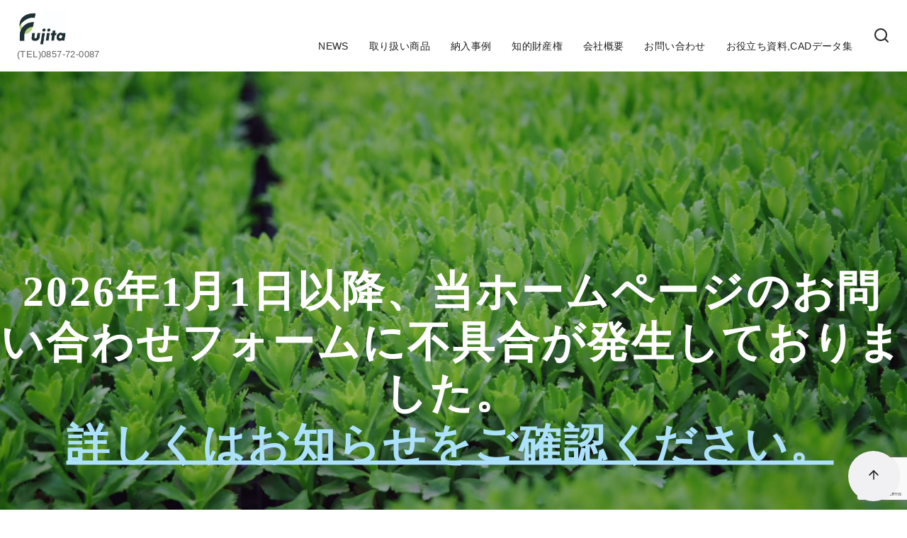

--- FILE ---
content_type: text/html; charset=utf-8
request_url: https://www.google.com/recaptcha/api2/anchor?ar=1&k=6Lcxh0AqAAAAAIcSQD_ZP50a90gNb4EboIg5QTJz&co=aHR0cHM6Ly9mdWppdGEtcHAuY29tOjQ0Mw..&hl=en&v=N67nZn4AqZkNcbeMu4prBgzg&size=invisible&anchor-ms=20000&execute-ms=30000&cb=87r8mtk3ibd1
body_size: 48537
content:
<!DOCTYPE HTML><html dir="ltr" lang="en"><head><meta http-equiv="Content-Type" content="text/html; charset=UTF-8">
<meta http-equiv="X-UA-Compatible" content="IE=edge">
<title>reCAPTCHA</title>
<style type="text/css">
/* cyrillic-ext */
@font-face {
  font-family: 'Roboto';
  font-style: normal;
  font-weight: 400;
  font-stretch: 100%;
  src: url(//fonts.gstatic.com/s/roboto/v48/KFO7CnqEu92Fr1ME7kSn66aGLdTylUAMa3GUBHMdazTgWw.woff2) format('woff2');
  unicode-range: U+0460-052F, U+1C80-1C8A, U+20B4, U+2DE0-2DFF, U+A640-A69F, U+FE2E-FE2F;
}
/* cyrillic */
@font-face {
  font-family: 'Roboto';
  font-style: normal;
  font-weight: 400;
  font-stretch: 100%;
  src: url(//fonts.gstatic.com/s/roboto/v48/KFO7CnqEu92Fr1ME7kSn66aGLdTylUAMa3iUBHMdazTgWw.woff2) format('woff2');
  unicode-range: U+0301, U+0400-045F, U+0490-0491, U+04B0-04B1, U+2116;
}
/* greek-ext */
@font-face {
  font-family: 'Roboto';
  font-style: normal;
  font-weight: 400;
  font-stretch: 100%;
  src: url(//fonts.gstatic.com/s/roboto/v48/KFO7CnqEu92Fr1ME7kSn66aGLdTylUAMa3CUBHMdazTgWw.woff2) format('woff2');
  unicode-range: U+1F00-1FFF;
}
/* greek */
@font-face {
  font-family: 'Roboto';
  font-style: normal;
  font-weight: 400;
  font-stretch: 100%;
  src: url(//fonts.gstatic.com/s/roboto/v48/KFO7CnqEu92Fr1ME7kSn66aGLdTylUAMa3-UBHMdazTgWw.woff2) format('woff2');
  unicode-range: U+0370-0377, U+037A-037F, U+0384-038A, U+038C, U+038E-03A1, U+03A3-03FF;
}
/* math */
@font-face {
  font-family: 'Roboto';
  font-style: normal;
  font-weight: 400;
  font-stretch: 100%;
  src: url(//fonts.gstatic.com/s/roboto/v48/KFO7CnqEu92Fr1ME7kSn66aGLdTylUAMawCUBHMdazTgWw.woff2) format('woff2');
  unicode-range: U+0302-0303, U+0305, U+0307-0308, U+0310, U+0312, U+0315, U+031A, U+0326-0327, U+032C, U+032F-0330, U+0332-0333, U+0338, U+033A, U+0346, U+034D, U+0391-03A1, U+03A3-03A9, U+03B1-03C9, U+03D1, U+03D5-03D6, U+03F0-03F1, U+03F4-03F5, U+2016-2017, U+2034-2038, U+203C, U+2040, U+2043, U+2047, U+2050, U+2057, U+205F, U+2070-2071, U+2074-208E, U+2090-209C, U+20D0-20DC, U+20E1, U+20E5-20EF, U+2100-2112, U+2114-2115, U+2117-2121, U+2123-214F, U+2190, U+2192, U+2194-21AE, U+21B0-21E5, U+21F1-21F2, U+21F4-2211, U+2213-2214, U+2216-22FF, U+2308-230B, U+2310, U+2319, U+231C-2321, U+2336-237A, U+237C, U+2395, U+239B-23B7, U+23D0, U+23DC-23E1, U+2474-2475, U+25AF, U+25B3, U+25B7, U+25BD, U+25C1, U+25CA, U+25CC, U+25FB, U+266D-266F, U+27C0-27FF, U+2900-2AFF, U+2B0E-2B11, U+2B30-2B4C, U+2BFE, U+3030, U+FF5B, U+FF5D, U+1D400-1D7FF, U+1EE00-1EEFF;
}
/* symbols */
@font-face {
  font-family: 'Roboto';
  font-style: normal;
  font-weight: 400;
  font-stretch: 100%;
  src: url(//fonts.gstatic.com/s/roboto/v48/KFO7CnqEu92Fr1ME7kSn66aGLdTylUAMaxKUBHMdazTgWw.woff2) format('woff2');
  unicode-range: U+0001-000C, U+000E-001F, U+007F-009F, U+20DD-20E0, U+20E2-20E4, U+2150-218F, U+2190, U+2192, U+2194-2199, U+21AF, U+21E6-21F0, U+21F3, U+2218-2219, U+2299, U+22C4-22C6, U+2300-243F, U+2440-244A, U+2460-24FF, U+25A0-27BF, U+2800-28FF, U+2921-2922, U+2981, U+29BF, U+29EB, U+2B00-2BFF, U+4DC0-4DFF, U+FFF9-FFFB, U+10140-1018E, U+10190-1019C, U+101A0, U+101D0-101FD, U+102E0-102FB, U+10E60-10E7E, U+1D2C0-1D2D3, U+1D2E0-1D37F, U+1F000-1F0FF, U+1F100-1F1AD, U+1F1E6-1F1FF, U+1F30D-1F30F, U+1F315, U+1F31C, U+1F31E, U+1F320-1F32C, U+1F336, U+1F378, U+1F37D, U+1F382, U+1F393-1F39F, U+1F3A7-1F3A8, U+1F3AC-1F3AF, U+1F3C2, U+1F3C4-1F3C6, U+1F3CA-1F3CE, U+1F3D4-1F3E0, U+1F3ED, U+1F3F1-1F3F3, U+1F3F5-1F3F7, U+1F408, U+1F415, U+1F41F, U+1F426, U+1F43F, U+1F441-1F442, U+1F444, U+1F446-1F449, U+1F44C-1F44E, U+1F453, U+1F46A, U+1F47D, U+1F4A3, U+1F4B0, U+1F4B3, U+1F4B9, U+1F4BB, U+1F4BF, U+1F4C8-1F4CB, U+1F4D6, U+1F4DA, U+1F4DF, U+1F4E3-1F4E6, U+1F4EA-1F4ED, U+1F4F7, U+1F4F9-1F4FB, U+1F4FD-1F4FE, U+1F503, U+1F507-1F50B, U+1F50D, U+1F512-1F513, U+1F53E-1F54A, U+1F54F-1F5FA, U+1F610, U+1F650-1F67F, U+1F687, U+1F68D, U+1F691, U+1F694, U+1F698, U+1F6AD, U+1F6B2, U+1F6B9-1F6BA, U+1F6BC, U+1F6C6-1F6CF, U+1F6D3-1F6D7, U+1F6E0-1F6EA, U+1F6F0-1F6F3, U+1F6F7-1F6FC, U+1F700-1F7FF, U+1F800-1F80B, U+1F810-1F847, U+1F850-1F859, U+1F860-1F887, U+1F890-1F8AD, U+1F8B0-1F8BB, U+1F8C0-1F8C1, U+1F900-1F90B, U+1F93B, U+1F946, U+1F984, U+1F996, U+1F9E9, U+1FA00-1FA6F, U+1FA70-1FA7C, U+1FA80-1FA89, U+1FA8F-1FAC6, U+1FACE-1FADC, U+1FADF-1FAE9, U+1FAF0-1FAF8, U+1FB00-1FBFF;
}
/* vietnamese */
@font-face {
  font-family: 'Roboto';
  font-style: normal;
  font-weight: 400;
  font-stretch: 100%;
  src: url(//fonts.gstatic.com/s/roboto/v48/KFO7CnqEu92Fr1ME7kSn66aGLdTylUAMa3OUBHMdazTgWw.woff2) format('woff2');
  unicode-range: U+0102-0103, U+0110-0111, U+0128-0129, U+0168-0169, U+01A0-01A1, U+01AF-01B0, U+0300-0301, U+0303-0304, U+0308-0309, U+0323, U+0329, U+1EA0-1EF9, U+20AB;
}
/* latin-ext */
@font-face {
  font-family: 'Roboto';
  font-style: normal;
  font-weight: 400;
  font-stretch: 100%;
  src: url(//fonts.gstatic.com/s/roboto/v48/KFO7CnqEu92Fr1ME7kSn66aGLdTylUAMa3KUBHMdazTgWw.woff2) format('woff2');
  unicode-range: U+0100-02BA, U+02BD-02C5, U+02C7-02CC, U+02CE-02D7, U+02DD-02FF, U+0304, U+0308, U+0329, U+1D00-1DBF, U+1E00-1E9F, U+1EF2-1EFF, U+2020, U+20A0-20AB, U+20AD-20C0, U+2113, U+2C60-2C7F, U+A720-A7FF;
}
/* latin */
@font-face {
  font-family: 'Roboto';
  font-style: normal;
  font-weight: 400;
  font-stretch: 100%;
  src: url(//fonts.gstatic.com/s/roboto/v48/KFO7CnqEu92Fr1ME7kSn66aGLdTylUAMa3yUBHMdazQ.woff2) format('woff2');
  unicode-range: U+0000-00FF, U+0131, U+0152-0153, U+02BB-02BC, U+02C6, U+02DA, U+02DC, U+0304, U+0308, U+0329, U+2000-206F, U+20AC, U+2122, U+2191, U+2193, U+2212, U+2215, U+FEFF, U+FFFD;
}
/* cyrillic-ext */
@font-face {
  font-family: 'Roboto';
  font-style: normal;
  font-weight: 500;
  font-stretch: 100%;
  src: url(//fonts.gstatic.com/s/roboto/v48/KFO7CnqEu92Fr1ME7kSn66aGLdTylUAMa3GUBHMdazTgWw.woff2) format('woff2');
  unicode-range: U+0460-052F, U+1C80-1C8A, U+20B4, U+2DE0-2DFF, U+A640-A69F, U+FE2E-FE2F;
}
/* cyrillic */
@font-face {
  font-family: 'Roboto';
  font-style: normal;
  font-weight: 500;
  font-stretch: 100%;
  src: url(//fonts.gstatic.com/s/roboto/v48/KFO7CnqEu92Fr1ME7kSn66aGLdTylUAMa3iUBHMdazTgWw.woff2) format('woff2');
  unicode-range: U+0301, U+0400-045F, U+0490-0491, U+04B0-04B1, U+2116;
}
/* greek-ext */
@font-face {
  font-family: 'Roboto';
  font-style: normal;
  font-weight: 500;
  font-stretch: 100%;
  src: url(//fonts.gstatic.com/s/roboto/v48/KFO7CnqEu92Fr1ME7kSn66aGLdTylUAMa3CUBHMdazTgWw.woff2) format('woff2');
  unicode-range: U+1F00-1FFF;
}
/* greek */
@font-face {
  font-family: 'Roboto';
  font-style: normal;
  font-weight: 500;
  font-stretch: 100%;
  src: url(//fonts.gstatic.com/s/roboto/v48/KFO7CnqEu92Fr1ME7kSn66aGLdTylUAMa3-UBHMdazTgWw.woff2) format('woff2');
  unicode-range: U+0370-0377, U+037A-037F, U+0384-038A, U+038C, U+038E-03A1, U+03A3-03FF;
}
/* math */
@font-face {
  font-family: 'Roboto';
  font-style: normal;
  font-weight: 500;
  font-stretch: 100%;
  src: url(//fonts.gstatic.com/s/roboto/v48/KFO7CnqEu92Fr1ME7kSn66aGLdTylUAMawCUBHMdazTgWw.woff2) format('woff2');
  unicode-range: U+0302-0303, U+0305, U+0307-0308, U+0310, U+0312, U+0315, U+031A, U+0326-0327, U+032C, U+032F-0330, U+0332-0333, U+0338, U+033A, U+0346, U+034D, U+0391-03A1, U+03A3-03A9, U+03B1-03C9, U+03D1, U+03D5-03D6, U+03F0-03F1, U+03F4-03F5, U+2016-2017, U+2034-2038, U+203C, U+2040, U+2043, U+2047, U+2050, U+2057, U+205F, U+2070-2071, U+2074-208E, U+2090-209C, U+20D0-20DC, U+20E1, U+20E5-20EF, U+2100-2112, U+2114-2115, U+2117-2121, U+2123-214F, U+2190, U+2192, U+2194-21AE, U+21B0-21E5, U+21F1-21F2, U+21F4-2211, U+2213-2214, U+2216-22FF, U+2308-230B, U+2310, U+2319, U+231C-2321, U+2336-237A, U+237C, U+2395, U+239B-23B7, U+23D0, U+23DC-23E1, U+2474-2475, U+25AF, U+25B3, U+25B7, U+25BD, U+25C1, U+25CA, U+25CC, U+25FB, U+266D-266F, U+27C0-27FF, U+2900-2AFF, U+2B0E-2B11, U+2B30-2B4C, U+2BFE, U+3030, U+FF5B, U+FF5D, U+1D400-1D7FF, U+1EE00-1EEFF;
}
/* symbols */
@font-face {
  font-family: 'Roboto';
  font-style: normal;
  font-weight: 500;
  font-stretch: 100%;
  src: url(//fonts.gstatic.com/s/roboto/v48/KFO7CnqEu92Fr1ME7kSn66aGLdTylUAMaxKUBHMdazTgWw.woff2) format('woff2');
  unicode-range: U+0001-000C, U+000E-001F, U+007F-009F, U+20DD-20E0, U+20E2-20E4, U+2150-218F, U+2190, U+2192, U+2194-2199, U+21AF, U+21E6-21F0, U+21F3, U+2218-2219, U+2299, U+22C4-22C6, U+2300-243F, U+2440-244A, U+2460-24FF, U+25A0-27BF, U+2800-28FF, U+2921-2922, U+2981, U+29BF, U+29EB, U+2B00-2BFF, U+4DC0-4DFF, U+FFF9-FFFB, U+10140-1018E, U+10190-1019C, U+101A0, U+101D0-101FD, U+102E0-102FB, U+10E60-10E7E, U+1D2C0-1D2D3, U+1D2E0-1D37F, U+1F000-1F0FF, U+1F100-1F1AD, U+1F1E6-1F1FF, U+1F30D-1F30F, U+1F315, U+1F31C, U+1F31E, U+1F320-1F32C, U+1F336, U+1F378, U+1F37D, U+1F382, U+1F393-1F39F, U+1F3A7-1F3A8, U+1F3AC-1F3AF, U+1F3C2, U+1F3C4-1F3C6, U+1F3CA-1F3CE, U+1F3D4-1F3E0, U+1F3ED, U+1F3F1-1F3F3, U+1F3F5-1F3F7, U+1F408, U+1F415, U+1F41F, U+1F426, U+1F43F, U+1F441-1F442, U+1F444, U+1F446-1F449, U+1F44C-1F44E, U+1F453, U+1F46A, U+1F47D, U+1F4A3, U+1F4B0, U+1F4B3, U+1F4B9, U+1F4BB, U+1F4BF, U+1F4C8-1F4CB, U+1F4D6, U+1F4DA, U+1F4DF, U+1F4E3-1F4E6, U+1F4EA-1F4ED, U+1F4F7, U+1F4F9-1F4FB, U+1F4FD-1F4FE, U+1F503, U+1F507-1F50B, U+1F50D, U+1F512-1F513, U+1F53E-1F54A, U+1F54F-1F5FA, U+1F610, U+1F650-1F67F, U+1F687, U+1F68D, U+1F691, U+1F694, U+1F698, U+1F6AD, U+1F6B2, U+1F6B9-1F6BA, U+1F6BC, U+1F6C6-1F6CF, U+1F6D3-1F6D7, U+1F6E0-1F6EA, U+1F6F0-1F6F3, U+1F6F7-1F6FC, U+1F700-1F7FF, U+1F800-1F80B, U+1F810-1F847, U+1F850-1F859, U+1F860-1F887, U+1F890-1F8AD, U+1F8B0-1F8BB, U+1F8C0-1F8C1, U+1F900-1F90B, U+1F93B, U+1F946, U+1F984, U+1F996, U+1F9E9, U+1FA00-1FA6F, U+1FA70-1FA7C, U+1FA80-1FA89, U+1FA8F-1FAC6, U+1FACE-1FADC, U+1FADF-1FAE9, U+1FAF0-1FAF8, U+1FB00-1FBFF;
}
/* vietnamese */
@font-face {
  font-family: 'Roboto';
  font-style: normal;
  font-weight: 500;
  font-stretch: 100%;
  src: url(//fonts.gstatic.com/s/roboto/v48/KFO7CnqEu92Fr1ME7kSn66aGLdTylUAMa3OUBHMdazTgWw.woff2) format('woff2');
  unicode-range: U+0102-0103, U+0110-0111, U+0128-0129, U+0168-0169, U+01A0-01A1, U+01AF-01B0, U+0300-0301, U+0303-0304, U+0308-0309, U+0323, U+0329, U+1EA0-1EF9, U+20AB;
}
/* latin-ext */
@font-face {
  font-family: 'Roboto';
  font-style: normal;
  font-weight: 500;
  font-stretch: 100%;
  src: url(//fonts.gstatic.com/s/roboto/v48/KFO7CnqEu92Fr1ME7kSn66aGLdTylUAMa3KUBHMdazTgWw.woff2) format('woff2');
  unicode-range: U+0100-02BA, U+02BD-02C5, U+02C7-02CC, U+02CE-02D7, U+02DD-02FF, U+0304, U+0308, U+0329, U+1D00-1DBF, U+1E00-1E9F, U+1EF2-1EFF, U+2020, U+20A0-20AB, U+20AD-20C0, U+2113, U+2C60-2C7F, U+A720-A7FF;
}
/* latin */
@font-face {
  font-family: 'Roboto';
  font-style: normal;
  font-weight: 500;
  font-stretch: 100%;
  src: url(//fonts.gstatic.com/s/roboto/v48/KFO7CnqEu92Fr1ME7kSn66aGLdTylUAMa3yUBHMdazQ.woff2) format('woff2');
  unicode-range: U+0000-00FF, U+0131, U+0152-0153, U+02BB-02BC, U+02C6, U+02DA, U+02DC, U+0304, U+0308, U+0329, U+2000-206F, U+20AC, U+2122, U+2191, U+2193, U+2212, U+2215, U+FEFF, U+FFFD;
}
/* cyrillic-ext */
@font-face {
  font-family: 'Roboto';
  font-style: normal;
  font-weight: 900;
  font-stretch: 100%;
  src: url(//fonts.gstatic.com/s/roboto/v48/KFO7CnqEu92Fr1ME7kSn66aGLdTylUAMa3GUBHMdazTgWw.woff2) format('woff2');
  unicode-range: U+0460-052F, U+1C80-1C8A, U+20B4, U+2DE0-2DFF, U+A640-A69F, U+FE2E-FE2F;
}
/* cyrillic */
@font-face {
  font-family: 'Roboto';
  font-style: normal;
  font-weight: 900;
  font-stretch: 100%;
  src: url(//fonts.gstatic.com/s/roboto/v48/KFO7CnqEu92Fr1ME7kSn66aGLdTylUAMa3iUBHMdazTgWw.woff2) format('woff2');
  unicode-range: U+0301, U+0400-045F, U+0490-0491, U+04B0-04B1, U+2116;
}
/* greek-ext */
@font-face {
  font-family: 'Roboto';
  font-style: normal;
  font-weight: 900;
  font-stretch: 100%;
  src: url(//fonts.gstatic.com/s/roboto/v48/KFO7CnqEu92Fr1ME7kSn66aGLdTylUAMa3CUBHMdazTgWw.woff2) format('woff2');
  unicode-range: U+1F00-1FFF;
}
/* greek */
@font-face {
  font-family: 'Roboto';
  font-style: normal;
  font-weight: 900;
  font-stretch: 100%;
  src: url(//fonts.gstatic.com/s/roboto/v48/KFO7CnqEu92Fr1ME7kSn66aGLdTylUAMa3-UBHMdazTgWw.woff2) format('woff2');
  unicode-range: U+0370-0377, U+037A-037F, U+0384-038A, U+038C, U+038E-03A1, U+03A3-03FF;
}
/* math */
@font-face {
  font-family: 'Roboto';
  font-style: normal;
  font-weight: 900;
  font-stretch: 100%;
  src: url(//fonts.gstatic.com/s/roboto/v48/KFO7CnqEu92Fr1ME7kSn66aGLdTylUAMawCUBHMdazTgWw.woff2) format('woff2');
  unicode-range: U+0302-0303, U+0305, U+0307-0308, U+0310, U+0312, U+0315, U+031A, U+0326-0327, U+032C, U+032F-0330, U+0332-0333, U+0338, U+033A, U+0346, U+034D, U+0391-03A1, U+03A3-03A9, U+03B1-03C9, U+03D1, U+03D5-03D6, U+03F0-03F1, U+03F4-03F5, U+2016-2017, U+2034-2038, U+203C, U+2040, U+2043, U+2047, U+2050, U+2057, U+205F, U+2070-2071, U+2074-208E, U+2090-209C, U+20D0-20DC, U+20E1, U+20E5-20EF, U+2100-2112, U+2114-2115, U+2117-2121, U+2123-214F, U+2190, U+2192, U+2194-21AE, U+21B0-21E5, U+21F1-21F2, U+21F4-2211, U+2213-2214, U+2216-22FF, U+2308-230B, U+2310, U+2319, U+231C-2321, U+2336-237A, U+237C, U+2395, U+239B-23B7, U+23D0, U+23DC-23E1, U+2474-2475, U+25AF, U+25B3, U+25B7, U+25BD, U+25C1, U+25CA, U+25CC, U+25FB, U+266D-266F, U+27C0-27FF, U+2900-2AFF, U+2B0E-2B11, U+2B30-2B4C, U+2BFE, U+3030, U+FF5B, U+FF5D, U+1D400-1D7FF, U+1EE00-1EEFF;
}
/* symbols */
@font-face {
  font-family: 'Roboto';
  font-style: normal;
  font-weight: 900;
  font-stretch: 100%;
  src: url(//fonts.gstatic.com/s/roboto/v48/KFO7CnqEu92Fr1ME7kSn66aGLdTylUAMaxKUBHMdazTgWw.woff2) format('woff2');
  unicode-range: U+0001-000C, U+000E-001F, U+007F-009F, U+20DD-20E0, U+20E2-20E4, U+2150-218F, U+2190, U+2192, U+2194-2199, U+21AF, U+21E6-21F0, U+21F3, U+2218-2219, U+2299, U+22C4-22C6, U+2300-243F, U+2440-244A, U+2460-24FF, U+25A0-27BF, U+2800-28FF, U+2921-2922, U+2981, U+29BF, U+29EB, U+2B00-2BFF, U+4DC0-4DFF, U+FFF9-FFFB, U+10140-1018E, U+10190-1019C, U+101A0, U+101D0-101FD, U+102E0-102FB, U+10E60-10E7E, U+1D2C0-1D2D3, U+1D2E0-1D37F, U+1F000-1F0FF, U+1F100-1F1AD, U+1F1E6-1F1FF, U+1F30D-1F30F, U+1F315, U+1F31C, U+1F31E, U+1F320-1F32C, U+1F336, U+1F378, U+1F37D, U+1F382, U+1F393-1F39F, U+1F3A7-1F3A8, U+1F3AC-1F3AF, U+1F3C2, U+1F3C4-1F3C6, U+1F3CA-1F3CE, U+1F3D4-1F3E0, U+1F3ED, U+1F3F1-1F3F3, U+1F3F5-1F3F7, U+1F408, U+1F415, U+1F41F, U+1F426, U+1F43F, U+1F441-1F442, U+1F444, U+1F446-1F449, U+1F44C-1F44E, U+1F453, U+1F46A, U+1F47D, U+1F4A3, U+1F4B0, U+1F4B3, U+1F4B9, U+1F4BB, U+1F4BF, U+1F4C8-1F4CB, U+1F4D6, U+1F4DA, U+1F4DF, U+1F4E3-1F4E6, U+1F4EA-1F4ED, U+1F4F7, U+1F4F9-1F4FB, U+1F4FD-1F4FE, U+1F503, U+1F507-1F50B, U+1F50D, U+1F512-1F513, U+1F53E-1F54A, U+1F54F-1F5FA, U+1F610, U+1F650-1F67F, U+1F687, U+1F68D, U+1F691, U+1F694, U+1F698, U+1F6AD, U+1F6B2, U+1F6B9-1F6BA, U+1F6BC, U+1F6C6-1F6CF, U+1F6D3-1F6D7, U+1F6E0-1F6EA, U+1F6F0-1F6F3, U+1F6F7-1F6FC, U+1F700-1F7FF, U+1F800-1F80B, U+1F810-1F847, U+1F850-1F859, U+1F860-1F887, U+1F890-1F8AD, U+1F8B0-1F8BB, U+1F8C0-1F8C1, U+1F900-1F90B, U+1F93B, U+1F946, U+1F984, U+1F996, U+1F9E9, U+1FA00-1FA6F, U+1FA70-1FA7C, U+1FA80-1FA89, U+1FA8F-1FAC6, U+1FACE-1FADC, U+1FADF-1FAE9, U+1FAF0-1FAF8, U+1FB00-1FBFF;
}
/* vietnamese */
@font-face {
  font-family: 'Roboto';
  font-style: normal;
  font-weight: 900;
  font-stretch: 100%;
  src: url(//fonts.gstatic.com/s/roboto/v48/KFO7CnqEu92Fr1ME7kSn66aGLdTylUAMa3OUBHMdazTgWw.woff2) format('woff2');
  unicode-range: U+0102-0103, U+0110-0111, U+0128-0129, U+0168-0169, U+01A0-01A1, U+01AF-01B0, U+0300-0301, U+0303-0304, U+0308-0309, U+0323, U+0329, U+1EA0-1EF9, U+20AB;
}
/* latin-ext */
@font-face {
  font-family: 'Roboto';
  font-style: normal;
  font-weight: 900;
  font-stretch: 100%;
  src: url(//fonts.gstatic.com/s/roboto/v48/KFO7CnqEu92Fr1ME7kSn66aGLdTylUAMa3KUBHMdazTgWw.woff2) format('woff2');
  unicode-range: U+0100-02BA, U+02BD-02C5, U+02C7-02CC, U+02CE-02D7, U+02DD-02FF, U+0304, U+0308, U+0329, U+1D00-1DBF, U+1E00-1E9F, U+1EF2-1EFF, U+2020, U+20A0-20AB, U+20AD-20C0, U+2113, U+2C60-2C7F, U+A720-A7FF;
}
/* latin */
@font-face {
  font-family: 'Roboto';
  font-style: normal;
  font-weight: 900;
  font-stretch: 100%;
  src: url(//fonts.gstatic.com/s/roboto/v48/KFO7CnqEu92Fr1ME7kSn66aGLdTylUAMa3yUBHMdazQ.woff2) format('woff2');
  unicode-range: U+0000-00FF, U+0131, U+0152-0153, U+02BB-02BC, U+02C6, U+02DA, U+02DC, U+0304, U+0308, U+0329, U+2000-206F, U+20AC, U+2122, U+2191, U+2193, U+2212, U+2215, U+FEFF, U+FFFD;
}

</style>
<link rel="stylesheet" type="text/css" href="https://www.gstatic.com/recaptcha/releases/N67nZn4AqZkNcbeMu4prBgzg/styles__ltr.css">
<script nonce="elSU9iXcW5ZcXyE5CaD8Pw" type="text/javascript">window['__recaptcha_api'] = 'https://www.google.com/recaptcha/api2/';</script>
<script type="text/javascript" src="https://www.gstatic.com/recaptcha/releases/N67nZn4AqZkNcbeMu4prBgzg/recaptcha__en.js" nonce="elSU9iXcW5ZcXyE5CaD8Pw">
      
    </script></head>
<body><div id="rc-anchor-alert" class="rc-anchor-alert"></div>
<input type="hidden" id="recaptcha-token" value="[base64]">
<script type="text/javascript" nonce="elSU9iXcW5ZcXyE5CaD8Pw">
      recaptcha.anchor.Main.init("[\x22ainput\x22,[\x22bgdata\x22,\x22\x22,\[base64]/[base64]/[base64]/ZyhXLGgpOnEoW04sMjEsbF0sVywwKSxoKSxmYWxzZSxmYWxzZSl9Y2F0Y2goayl7RygzNTgsVyk/[base64]/[base64]/[base64]/[base64]/[base64]/[base64]/[base64]/bmV3IEJbT10oRFswXSk6dz09Mj9uZXcgQltPXShEWzBdLERbMV0pOnc9PTM/bmV3IEJbT10oRFswXSxEWzFdLERbMl0pOnc9PTQ/[base64]/[base64]/[base64]/[base64]/[base64]\\u003d\x22,\[base64]\\u003d\x22,\[base64]/BsOzwr3Cn8O0wroWw6FBcmbDr8KNLCZuwoDCrMOJwpnDpMKPwpdJwqHDpsOiwqIHw4PCnMOxwrfCmcOtbhk1WTXDi8KDDcKMdAvDqBs7DlnCtwtIw7fCrCHCv8OYwoIrwoQLZkhUV8K7w54kK0VawqLCti4rw6rDucOJegdZwro3w6/DuMOIFsORw7vDim85w4XDgMO3MknCksK4w5HCqSoPHHxqw5BAJMKMWgLCgjjDoMKTFMKaDcOFwpzDlQHCjcOCdMKGwp/[base64]/[base64]/[base64]/Dm1p8eVrCuzFyElAHM1HDminDiALCgC/CusK4KcO8VMKpHcKOM8OeZ043NT1XdsKiJGFCw5vClcK1W8KWwpNGw4MPw6nDrsOTwq4dwr7Djj/ClMOaOMK6w4hhDgwjeyTCjgI2NUHDsS7Cg0s6wpsNw4PCpxABT8KgSMOKYcKAwoHDvmJMI3PDncOAwrMMw5Qfwo/Cg8KwwpNhVFULN8KaXMK1wpRow6xrwoMtSMKMwotEw4Vmwpguw4TDrcOVK8OFdSVTw6/[base64]/CkcKgwrUSTWrDo8KSw6TCk8K+Iih+w5bDp8KXB3/CicODwr7Dj8OMw4HCisOcw6E8w4vCr8KMT8OXTcO3MjbDvVDCoMKkRgLCucOGwqHDvMOBLWElJFIOw71jwqprw6dtwqh5IWHCqFLDvBPCkEctfcOoPg0VwrQGwpnDuBnCr8Obwo5oYMKoZxrDsSHDh8KwdVrCq3HClTAWf8O+c1MMRFrDvsOLw6E/[base64]/CmWLCjGPDv8KKJ1nDjTh4FkLCtMORwpbDo8KLwqnCtsONwqTDtT1/SgljwqvDnTtASHIcFHxod8OHwo/Crh4Pwr7DmjNtwr94S8KRPMOQwqvCtcKndQfDuMOiUV8bwrfDjMOFXj03w6pWU8OIwr/DncOpwoU1w7c/w6/[base64]/DrDLCg8OjwobDjBzDpsKyesO4WC3DiMOkY8OqS2lWaMOlXcOhwo3Ci8K8S8Kaw7DDlMO6e8KDw4JRw5zCjMKww4c/[base64]/DusKtIxDCkcKtPF4kHsOmw77DnT/DgUUPPsKTQmnCj8KsVj0TbsO7w5fDusKJNUM6wo/CnwHCgsKdw5/[base64]/DmCc/[base64]/Du3PCi8KHccKOwpkRA8KKPnJVw4dYAMOYLzBqwq7DpmE+ZG1Tw7HDp1c7wowmwr8delsvX8Kgw7p6wp1sUMK0w6A0HsKoKMKgHS/[base64]/A3cUF8OKL8Kqf2/[base64]/CscKewqPChGpRwr99w6dCGMKKwp5jTRvCumAaeAV2dcKDwrjCiydLfV0dwojCk8KJT8O6wqjDpC/CjEbDt8OvwqofGhdJw6B7NsKOG8KBw4nDln1pTMKywrBZSsOpwq/DoU/CtXDChUMeWMOYw7YfwrF3wr1bcHXCuMOED2BrO8KzS2wKwqMLMzDCrMOxwoFAV8KQwq59wrXDr8KOw6oPw67CkSDCg8Ofwq0Nw6/CicKZwpJyw6I6YMOLYsKCCGZ9woXDk8Obw4fDrFbDpz4hwqTDlngfFcOUHWAuw5EZwod2Ew7Dr2paw64BwrPCocK7wqPCtFFDFsKpw7PCisK4MsOhG8O7w4QywqHChMOoOcOOJ8OBbcKbITrChUpvw7TDucOxw4jCmR/CpsOyw4NRFX7DjDd1w61dSV3CiwzDo8O7fHBWTMKubMKdw4zDgXpjwq/ChAzDpl/DpMO4woBxQnfDrcOpSTpSw7ciw7kzwq7Cq8KVVVlTwprCkMOvw6siHyHDmsO/w7LDhhtTw7XCksKSESAyY8O1EMKyw7fDqjbCk8OLwrrCqMOcRMOhRcKmK8O7w4fCqRXDo11ZwpnCgmVVLxFzwqNiS0c/wrbCpljDr8OmI8OAacO0XcOzwq7Cn8KOY8OrwqrChsKLe8Ojw5LDssKeBRTDkDPDr1vDqg9eVFsGwoLCsh7Dp8ORw4rClcK2wqZtKcOQwoZYNicBwoF2w4JIwoPDu0VUwqbCjBdLOcOUwpHDqMK/Qk/DjsOSDsOYDsKBMwoqRjLCqcOyecOdwphRw4/DkA1Kwo5jw5PCgcK8QGVESDYHwrHDnV7CuG/CmlfDn8OXP8KWwrHDjDDDs8ODdhrDrkdrw5QyGsKqwonDgsOUUMOHwqHCvcKhBnrCmTjDihPCpkXDjwk1w4YnR8OmGcK3w4Q7ecKwwrLCu8KTw7EVFFnDmcOjBGRrAsO7SsOLXgfCh0nCjsKKw5UDPB3ClgdcwpkDLMOjbFhBwrXCt8OvNsKpwr/[base64]/[base64]/DjcOqwojDsihlCsOFwqlwwrEWw7sGwqrDjWAGWRjDrUvDsMO1QsO9woNUwonDp8O3w4/Dp8OTCSBlRX/DrHUvwpLCoQE8IcK/McOzw7DDlcOdwrvDmsKDwptvYsOJwp7CsMKQQMKVw50GasKXw6jCsMOoeMKRHkvCtQPDlMOJw6Z7eE8AVcKPw4bDv8K5w69bw7ZbwqQywoxdwpQNw55ZH8OkIGk9wrfCqMOFwozDpMKxcxk/[base64]/Cv8Ocw5IRwpRiw5zChMOoRQDDrEhvH27DsBvDmQvCqRFKIjrClMKgNQ5awqrCh1/DhsOqHMOhTWEodcKeVsOJw6XCmEDDlsKtKMOfwqDCgsKPwo4bBlTCj8O0w6dRw4TCnsO5GsKFasKkwrbDs8Ouwo8YaMOxR8K5XcOKwoQ+w5B9WmpQdzHCscKDJ0DCvcOyw7NFw43DhMO0VUzCu1NVwp/CigIxaWVcH8OhfMOBcHZCw7nDs0xOw7rDnx9WPsK2QAXDl8OiwqwNwq9uwropw4DCs8KBwqjDhU/CmXBiw7wtU8KYS3LCo8K+OcO0NlXDpwdYwq7CoWLCmsKgw5TCvEQcPQjDu8O3w4Z9bcKhwrFtwr/CrgTDpBwhw747w4J/wozDnDMhw7AOacOTZS8eCQDChcOHOTDDu8KuwpZVwqdLw4DCusO4w5cVfcOsw6AAYinDtMKaw5MewoQOWsOIwql/I8O/wp7ChkHDsWzCrMOiwoJfYkcxw5p4ecKQMn8dwrM7PMKDworCqkhlE8KgVMKvZ8KkEcOvKy/DkQTDr8KGUsKYIVhDw7V7PwPDo8OwwrEycMKLPMK4w7HDnw3CuSHDpwpfLcOABMKAwp/DgnrCmj40T3vDqxQewrx+w69NwrXCqH7DgMKeHBzCisKMw7J8DcOvwq7DuWjCo8Kywo0Kw5cAUsKgPcOEZsKWTcKMM8OkWmPCsm/Co8O1w77DpyDCiyI/w4FUNlzDrsKMw7vDgcO6cmfDqzPDo8KAw67DoltJU8OvwqMTw7rCgn/DksOQw7oPw7UTKELCvEh/cy3DosKiecK+KsORw67DkjI5JMOvwogyw6DDrFsRR8OQw6sSwo7Dn8K8w5IYwq0CIUhhw4EpLwjCn8Kwwosuw6jDqhYQwroHEHtkRXHCvBk+wonDq8OKNcKNKsO9Dw/CjsKnwrTDpsKsw7Qfwo5nPn/CmDrDlktPwrrDlGIELmrDqVVaUAQow63DncKqw6lSw57ClsOqEMO1MMKFC8OUFU1cwoTDuDfCuEvDukDChB7CocKxDsO9QDUfGlVqFMKBw5Zdw6I7XcOjwovDmW8/JT4XwrnCvwcLZh/Dois2wovCu0Q3DcKfNMK4wp/DihEWwqs2wpLChMOxwr/DvgkxwqUIw41twr3CpAMDw64zPwwuw7IKKsOBw4HDq31Kwrg3YsOrw5LCnsOXw5TDpm1wVSUrNATDnMKlVxvDpUBdXMOgKcOiwqkww5LDtsOpHU9cA8OdZcOwHMK3w6oNwrDDv8K4IcK5NsKjw5hsRApbw5Amwp9EVTcXPADCtMKGR17DjMKAwr/CmDrDmcKjwoPDmgc3ZkEvw7HDsMK0TmQZw7waOSI+DSXDkBc7wrTCrcOoPUE3XGs2w4fCoALCpAHCjsKQw7/DlSxzwopCw7IeNcOtw7TDkFNowqUOJF9jw4EKKcOqAjvDowA1w5Mmw7vDlH41MTcFwqdbU8OIHCd/[base64]/wr4Qw6bCvsOLwr40ASrCisOTw4vCtRjDosKnGMKIw4jDjcO3wpbDkcKnw6nDmGobIGUjAMOoMAzDjwbCq3E2d2U5bsO8w5rDtcK5c8K4wqwxC8KAJcKjwr1yw5YBecOSw5wPwp/DvlkiQE4mwpTCm0nDk8KVE03CvcOxwp8wwpTCqALCnSg/w4pXNcKVwqd8wow4MmTCk8Kvw6khwrPDsiDCj1lzBQDDt8OnKyY/woYnwoxFbznDoBDDpcKIw6gHw7bDhmAYw6o3wqAdNmPCscKfwpAcwrcNwopXw5lUw5JlwpURUR5/wqPChgDDq8KtwqTDuVUCQ8K1w5jDr8KxP05SCSPCg8ODZCnDpMKrbcO2wozCkR59WMKkwrk8G8Ofw5hZfMKKMMKfQUN5wqnDp8O/wqrClnAkwqpCwpzCsjvDtcKGbltvw69Kw5JQJxfDl8O1aGTCrTEUwrh2w60EbcOUXSlNw4vCssKRBMKOw6N4w75UWQwFXBTDo1AqAcOKZjXDhcO6YMK2f20/[base64]/[base64]/CrVjCpW/DpGwXwrlQw4XDuMKNwoHCqMKNw7LDuVPDnsKaExHCrcObC8KCwqMjOMKxc8OCw6Msw4kaBwXDoA3DjXcJVMKSQEzCgQ/DgVkedAV4w6hew5NswqZMw6TDmEXCi8Kbw6QwIcKFL0HDlQQFwrrCk8OBeDUIdsK4EcKbcjXDqsOWSzA/wooKBsKMMsKaABA8BMKjwpDCkXx9woV6wqLDiHbDoh3CgxZVfnjDvsKRwprCtcK3MXbChcO3VzwsOGYDw7PCpMK3ecKBPjDCvMOEJwtLeCgCwrYTfcOTwrvCl8OVwps6YsO/OzMVwpfChD4HdMKowo/[base64]/CisOTwprDv8O0w5BZK1ZmwrTCjMKsw4IaD8Kjw7rDtcKwL8K/[base64]/CksKIwrpQw5Jsw4hrLcO0w7MGw7PDqsKHw4JYw7PDv8KjBcOKX8OaXcOIPCsNwoo1w4NiM8Ojwo0DdiXDgsKrNsKpZhfDmcOhwpLDiXzCisK4w74bw445wpIgw6XCszYIGcKscWFeB8K8w6BaIRkZwr/[base64]/CjsOVwoZcaztFIcOTwphcwqfDucOCH8O/Z8K/[base64]/CjxHCvcK5w6TDjmF9UsOGFMKvLFTDn8O2Eg7Ch8OpaXXCt8OKT0bDmMKiKFjCjgXDpF/[base64]/w5vDoSc2OsKkaMOLA1MZw7cBZTfDl8OlecKzw4xIWMKNXSTDh17CncOlw5LCl8Khw6RtZsK0ecKdwqLDjMKPw71Mw5XDiQbCi8Kdw7w0SAcQNAw6w5TCoMK5W8KdUsOrO2/Cs2bCnsOVw4Q1wo5bCcOUfT1Zw4vCssK4XHRMVRnCq8KSS3/DnWsSeMOQGMOeTFonw5nDh8OBwo/CuQRZXsKjw7/[base64]/[base64]/[base64]/DpcO0NHUGbwp8wonDoW1oDWgSwrRUcsO/wosJW8KBwq4ww7gOdcOrwo3DsXg0wpPCtXTDmcO2XD7CvcKJdMObGMKWwonDmMKKDUMsw5jDjCB0AsKVwpIZdSXDoTspw7h/FkxMw4rCg0h8wovDmcODW8Oww7/DnyHDp1p+w5jCkS4vVhZaR0bDlT18EMKMfhzDpcOfwohKejBswqokwpknD3PCiMO9V2dkFW0RwqfCnMOeKSDCh1fDu1UaZcOufMK3wpstwqjCnsKAw5/ClcOmwpgvNcKQw6p9DsKjwrLCrx3ChsKNwrbCpmFkw5XCr3bDszTDmsOaUx3DjFEdw6nCpBthw5jDvsKPwoXDgD/[base64]/wq5QXxrDrMOnw6YuMcO2w6/CkhTDgsK5w4fCknJjFMO0wpNhUsK+wqzCr1JPOmnDi0YCw7HDsMKHw7IyBynCrj8lw7/Cn0haLlDDkjphFsOLwrRFHMOZdzJ0w5XCtcO0w4TDjcO5w6LDqEnDlcOnwprCuWDDqMKiw4rCrsK6w4NYO33DrMKKw7vDh8OpAx8bDFDDlcKHw7YraMO2UcOZw6lFVcKIw7Fbw4nCjsOXw5HDocKcwrfCpV/DrS3CjWDChsKlDsKPYsKxb8OJw4bCgMOrcVHDtWZHwpV5wpoTw7zDgMKfwo1Jw6PCtHEILXx8woRsw7/[base64]/wrHClsO8bXzCn0srw5ITw6vDvsOHElLDjsOxfkHDqMOywr3CtcOTwqTCs8KbSsOrKUHDiMKyAcK7w5MjfAbDm8OMwoQlKcK/[base64]/DrnIcTSHCisK+WMOQwqsEYTDCuhtJw4LDonLCrSLDqMKQQcKTaQPDtWDDpA/DisKcw6rCv8Ovw53DiDtmwqTDlsK3GMOHw6d3VcKaYsKVw65CJcKbwqo5YsKGw47DjjxOPEXCisOgS29bw75Xw4XDmsOlM8KMwrADw63CjMOWEnkJKcKkBcOhwqbCrXfCjsKxw4DChcOZO8Oewr3DusK2LSnCrcOkUcOMwowFAjwBBMO/w7JgPcO0woHDpHPDgcOUGRHDmFfDiMKqI8KEw73DvMOxw4MYw4Uhw60tw4I2wprDnU5Hw7DDgsO4UmVfw6Y+woN9wpABw4wFHMKVwrjCuT1VFsKQfcOow4/DjMKOMgzCplnCmMOEAcKYY1nCvsO5wqbDtMOYH2fDtEc2wqExw5LDhH5SwpERXgHDiMKZHcOawp/DlSkswqN9OjrClHXCjCAEGsOQBQfClhvDhUjCk8KLLMK6fWjDrsOXCjgkKcKPfRXDt8ObQMOaMMO7wqdcNSbDisK+XcOUAcOuw7fDhMKywrbCqWXCp2RDJcOyY3/Cp8K9wq0RwojCksKVwqfCnyxQw5tawo7CplnDoj1aRC9GH8KNw57DvcKtWsKHIMKyWsOJYyNYRitnHsK1wr5qXXrDqMKuwrnCi14kw6fCjmpIJMK7ZiLDi8KFw77Dv8OkdRpiE8OSQnrCtAZrw6HCmsKrAcOQw5bCqyvCgw/DrEPDlV3CrcOSwrnCpsKmw7wAw73DugvDj8OlO19VwqAlwq3DlMO0w77ChMOcwpNuwobDs8KgDEfCs3jCnQ14FcOTQ8ObHjxnMwbDjQU4w6Aowq/Dt1IHwpwww447MjbDvsKJwqvCh8OVCcOMLcOUfHXDsE/[base64]/DuXPDukPDgcOtwo3DnnzCqMK+w5rCt8KOVlp0C8KEwo3CpsOpRD/DqXfCvcK3B3vCqsKdXsOPwpHDlVfDmcOew6/Cuypew4oSw7XCkcOgw6nCq29OeTXDlgfDosKoI8OWDiBrASA+WsKzwo9qwpvCpkY/[base64]/w6zCpcKJwp3CpW3Cj8OjMhJwacOXHsKFUSN1ZcOsOwfChsKrEBEaw5sPYGl3wofCm8Omw77DrsOeby9awqAhw6s/wp7Dv3MpwoImwpfCpMO9aMKCw77CqGTCs8KFPwMIWMKVw7/CpWUUTTjDmWPDlQ9Vw5PDtMKxYw7DmjYvEcKrwoHCr1TDmcKFw4IdwoB8MwAMYWRMw7rCucKWwq5vPmTDhz3CgcOvwqjDvyHDtcKyAXHDk8KfF8KoZ8KVwqzCjSTCvsOGw4HCkArDp8O7w5jCssO3wq5Kw5FyO8KueQHCv8OGwofCj0LDo8Ocw63Du3osesOvwq/DowXDuSPCr8KcERTDvwLCg8O/eF/[base64]/DqMKfwrTDsMOWwoXCksOpwofCoF9Mw5LDqcKsw5/DmhFMEcOYVGdXQWbDpDLCnR/CtsKsV8OjVgQRDMOkwplQTsKKc8OrwrQWJ8K+wrTDkMKNw78KRnZzXHE7wqzDlyomF8KDOHHDo8OcW3TDpiHCvMOAw5s7wr3DrcK7wrNGWcK1w7tDwrrDpX3CjsOxw5oXfcONJ0HDgMOPd157wokPGnbDiMK3wqvDt8OawpZfR8KiAHgjw7snw6liw6LDkD8nK8Ovwo/[base64]/Cjm7ChjdJe2zCjmpJTsKew7rCjMKewqPCpsOLWsOSHhHCgsKfw4wtw6BfIsOHSMO/f8KtwpV/IDYXTsK+ZcKzwrDCnjYVIFTDg8KeIRZLBMK3IMO9JjF7AMKbwpxxw6FsOmnClDYOwrDDtWkNUjcaw7LDhMO4w44CUUzCucOKwpNlChJ6w6sXw5B6JcKTYifCkcOIwp7CngY9O8Opwqw/w5EkesKNf8ObwrVjG3sYH8OiwpnClTDCni4ewo5Kw7zCjcKww5JIa2fCv0dyw6EVw6nDvcK8PRgxwq/[base64]/DjFXDuRkQw4oZwrvDlF0uw7TDlsK/wpUjEVXDjWrDqMOoNnnDksOpwoo4GcO7wrXDrxM8w7UpwpnCg8O9w5EfwpREIVnCnAsuw5JNwovDk8OKHz3CiHYdaWzCjcOWwrQDw5LCnQDDhsOJw7PCksKIJRgbw7dZw6J/DsK9QMKsw7LDvcOlw6TCk8KOw6AVcUXCr2pLJE1yw4J0AMK1w6FXwqJuwpTDp8K2RsOYHBTCukvDnF7CiMOofWQ2w7zCt8OXf0LDsEcywp/CmsKAw47DjnkQwpg6IEjCi8OiwppBwosswoI3woLCojvDhsO7cjvCmlgBA3TDq8Kuw7fCmsKyME1zw7TDmsOqwqFOw6IGw4J7ZiLCrk/DtsKmwoDDpMKmw6czw7DClW/CtC5mwqbCkcKXdxx6w44AwrXCinAAXsO4f8OfR8OlSMOmwpTDpF7DlsKww6TCrAtPMcKDC8KiA33Dm1pqdcOKC8KlwpnDkSNbcjLCkMK1w7bDl8KGwrg8HxbDrCvCiXIBH3I4wqR8PsKuw47Dl8K8w5/CmsKXw4bDqcKjccKIw4QsAMKbMhkoQXnCi8Oow6R/wp4KwpByRMO+wrDCjBZCwoN5bldIw6x/[base64]/DujPCtXZMJHduwpvDigBWw6PDpMOjw7zDvQEaF8KHw5ECw4/[base64]/JWLCvFdMw4I6OCZPTkDDl8Ksw4dUNsOHw7jDqMKPw4EfaBNjGMOawrVYw5lTAQQkTx3CkcK4PCnCt8OOw4dYECbDhMOowrbCrkvCiR7DlsKIXTfDkQMYL3nDrMOmwo/DlcKveMO7J0FswqItw6DCjcOxw6vDlAUkVkNJABVzw6NHw5Iww5E5QcKEwpBCwpUpwpzCqMOrHcKHGTpCWAbDvMOYw6UyPsKnwowufMK0wp0JJcOlCsO7LsOfXcKZwqjDkX3Dv8K9azpSZcKTwp9PwqnDrhN/BcKPw6cfIS7DnBQrLUcNbQDCisKlw4jDkCDCnsKLw4w3w70uwphwM8OhwrkDw6k5w6/CjWV2NcO2w6MWwpN/wq7ClmlvMSPCqMKvZ3YYwo/[base64]/DmMOYB8OZwo/CjBMIw4cJw7FmwoTDvmXDqcKSccOqcMK5bsOnDcO7BMOhw53Ch1vDgcK+w4jCkEjCsm/ChT/CiwrDu8O9woZ8EsOFDcKcIcKJw7V7w6dgw4Yhw65Sw7UMwqw1AExiDsKrwqIJw4fCjA41LCUDw7TDu3Qjw7EIw5UQwr/Ck8ONw7fCkA5cw4oNesKRF8OQdMKBb8KJSEXChyxGdT5KwrjChsOZecO8PFHClMKiZcOQwrFFwpHCvSrDnMOdwrLDqTHDu8Klwq/Di2jDl2rCrcKLw7XDqcKmEcOWPMKEw75xGsKSwqYEw7bCt8KFWMOVwqTCllN1woLDrBYLwplqwprCjDAHwrjDt8OZw5oFNcOyU8KkXxXCjTIIU3waR8OvfcKGwqsDPRbDpyrCv03Cr8O7w6fDnykswqbDli3CmhLCiMK/HcOPLsK0wqrDmcO+UcKow6jCu8KJC8Kgw4dnwrkBAMK0EsKhcsO1w5AIe0fDkcOVw47Dt054UE7CkcOfIMOQwqB/[base64]/w50BwqpAw70jJcKuw4ojw64eYSw/dcO6wrQNwoXCj1lXcCzDpSNewoHDg8Oqw7cswofCi0xyD8OiV8K5ZFIrw7k8w67DiMOIC8Obwos3w7wJfcKhw78ATUQ5PsOZNMKYw5PCtsOyCsOEH1HDkn8iOnw1A01Rw6jDssOfSsOcZsORw7rCuWvCmXnDjl1uwq13wrXDvnEiYjFmScKnUiVawonCrn/DqcOww6F+wrbDmMKBw6XCpcOPw717w5fDt3UWwprCksKvw7TClcOcw5zDmCAhwoF2w7HDqsOFwqfDllnCssORw7RcNw8TA1PDnnJDdBzDtgDDsSpuXcKnwoDDpEfCjllBHsKcw6dNDMKbEwTCscOawr59NcOAGQ/CrMOzwrTDgsONwqnCkgHCiF82fAptw5rDqMOiCMKzY1FRD8Oqw7NYw7LClsOVwrLDgMKQwobDlsK7JXXCp0IvwplJw6rDmcKhRjXCoDhQwoQ3w4XDjcOkw5fCnlEXwofCilEJwrF+L3jDqMKxw6/[base64]/CuMOBVnp6BHMLaFEcWsO6w7ZFHlYTDMOscsOOK8Orw70GcF4XTy90wrnCgcO0VlUjGTPDj8Kdw4U8w7LCoDttw6E7ZRM7D8KhwqEIFMKYCGZVwoTDmMKCwrA+w50Jw5EFWsOzw5TCu8KBJMOsRmRRwr/Cj8Ovw5bDomnDmQLDvcKubsOYcl0bw5fCmcK/wqMCLUdcwp7DoXvCqsOxScKDwoVRWzTDvCfCujlmw51/Dkw8w6JTw4nCpsKQBmvCqHnCoMOBagLCpyDDocK9woJ6woHCrcOLKmXCtEQ3MhTDoMOAwrrDrcO6wrZdccK7ZcOOwqN6A2s5Z8KSw4E5w5hQTkgEI2k1IsOBwo4QW1FRTCnDuMO3EsODworDmnPDo8KZSBzCmUHCiFR/[base64]/KMO0GcOSw4gwwrZnOcKBwoR3dgtxaV9Xw4k5BinDpU0HwqjDoELCj8Kffg7CgMKNwo7Dm8Ohw4QbwphTCT0lJAp2PsO9w746XFBSwrpvBcKKwrnDlMOTR0/[base64]/DpU9wwpfDoCVdw6IjQEtFdcKlW8K0OsO1wqfDu8KuwqXCqcKqXHM+wq0aOsOnwobDoHxmcsKaaMOxBMKlwqTDjMOcw6DCrFoHVcKvbsKFal8gwp/Co8OAD8KuR8KLQ2BBw7XDqxV0BCJrw67CqSPDrcKqw5TDn1PDpcOUIybDuMO9DcK8wqHClGtjWsO/IsO5ZMKiKsK5w5DCpn3CgMKLVCoGwp19JcKWSGgVC8OuNcK/w7LCusKdwovDhMK/EMKSTU9Uw7rCp8OUw65mwoTCoHTCrsK/w4DCmVzClg7DslUqw6DCqXJ0w4DDsEzDmnVuwq7DunbDicORVF7DncOiwqhsKcK0O3kQJcKew6s/w4zDhsKzw53DljopSsOQw6rDrsKGwqRZwpohWcK2cm7DmG3DlsKRwpbCu8KjwoZ3wpHDjFLCsArCpsKhw65la0lsKEbCrl7CvwDDq8KBwq3DncODIsOic8OJwpsqXMKwwpZ0wpYmwoZqwpBcCcOFw4bCpBvCksKrRUk/eMKrwpDCqnBLwoVyFsKoMsO1JBDCpntTckfCnxxaw6IaVsKhC8KJw4bDt07CmjbDicO/ecOzwrXCimHCpnHCg03CuhdbKsKDw7/CjSsGw6Jsw6zCmFJVA3MUQAAAwqfDpjjDnsKGTxHCpsKfXRhhw6M5woZYwrpUwrDDh0MRw5PDpBHCuMOvPRjCpAs7wo3CoDMKKFzCohsuQ8OKbXjClUI2w5jDksKIwoIBRV3Ci1E3HMK/CcOfwo/DmE7CjBrDjsO6eMKaw47Cl8OHw6NlXyvDrsK+SMKZw4hdEsOvw74QwpbCtcKtFMKLw7ciw5EgPMOzKVXCtcO1w5J+w5rDv8Opw6/Du8OQTi7DvsKMYh3CsxTDtGrCksO5wqgffMOPC39JFVRVG0xuw5XCp3dbw47DpH7CtMOPwqsFwonCkFYOeh/CvUlmJBLDqW8uw4QqWhHClcKPw6jDqBRHw7lFw5vDmcKDwqHCjH/Cr8OQwr8BwrrCvMK5ZsKACDYOw4coCMK9fMKwZSFaQ8KXwrzCrhvDrlRQw71LM8OYw7TCnsKMwr9IXsOWworChWLCvi8SQWREw6cmFD7CqMK7w54TKzpbI0JYwoYTwqsZDsKzPyJVwqYww4RsXB/DscO+woJNw6vDgFx8fcOkfyNMRcO/[base64]/wrxncjfDl8KXKcOEV8Kzw6QLw68lCBLDh8OHM8OvJMK1E2DDsA5rw7PCncOhO1nCgXXCii9lw7XCkS8fFMO/P8OJwqHCqVgxwrbDmkLDs0XCimPDrAnCiTfDmsKLw4kKXMK3JnnDtwbChsOgQsOLSXzDpBjChVjDtjLCqsOlJj9Jwrlaw6/Dj8KMw4bDiXnChsOVw6/Cl8O+cSXCmT3DvsOLAsKcdMOqdsKUfsKBw47DncOCw59vbV3ClTXCpcKeRMKQwrjCr8OKPlo/VMOhw6dfLDoKwp5tPRHCgMOHNMKfwpg2WMKvw74ww6bDnMKOw4TDmsOTwr/DqsKvSl/CgDIvwrXCkEXCimTDksKkAcKTw5g0PMO1wpJbcsKcwpdJbyMGw7hVw7DCrcKEw4XCqMOdakhySMO3woXDoEbCv8KBVcKhwpXDrcO6wq3CtjfDvcO4wotGJcOfBVQNI8OKBELDsnUhUsObG8KPwr5pEcKiwp/ChDUEDHsbw7sFwpnDicOXwrvCocKWYBxUYsOTw7phwq/Cl0J7UMKowrbCl8OjOh9bLsOiw6tFwoPCusOIc1vCtUzCoMKDw4htwqPDicOZA8KfPyTCqMOfTGvCjsOFwp3CkMKhwpYdw6LCssKEcsKtasKdQXTDhMOMXsKwwosQWgNdw5jDvMOmIEUVM8OCw6o0wr/DvMORdcOcw7gsw78Pf01Uw5hMw51DKDUew4kswpfChsKYwqnCo8OYIFrDj0jDucKWw7scwrMMwqwfw641w6dlwpvDucO7f8KmasOpbEI3wpPDpMKzw5TCucKhwpBhw5/CgcOTUjs0FsKoO8KBP0QBwpDDssOoKsO1WiIOw7fCh3jCoXRyB8KocxlUwprDh8Knw7rDm2JTwrEfwqrDmCvCnTzCicO6w53CsTlOEcKawpzDjlPChgQLwrxjwoHDscK/BBt1wp0iwoLCqcKbw6xKfjPDi8ODKsK9G8KyDXkcViMKKMOgw7QEAQbCrsK0B8KracK0wqTCpsOdwqRvG8KDEsOeE39LecKFfcKfBMKMwrERDcOZwpLDoMOdUHDDiw/DpMKUT8KQw5Ydw7fDtcOZw6XCp8OoFGHDqsOWBEHDm8K0w7zCoMKYT07CgsKtVcKvwrlwwqzDm8O6EjnCgFMlb8KVwpvDvSfCg05KN2fDoMOIGknCv2PDl8K3Ky4gOHjDvxDCtcKAZhrDlVvDrsOWeMOfw50Iw5jCncOKwpNQw43DrQNpwr/CvBzChjHDlcOxw6UlXCrCn8Kaw7rCnTfDlMKiLcO3wooNLsOoMWjDuMKgwpTDqGTDv3lmw5tLSmt4Rm8hwqM0wq3Cr392LMK6w7JYWcK/w6HCpMOewpbDljpjwog2w7clw5FwRBHDh3c9IcKxwrHDmQzDnCtGD1XCgMOmFcOZwprDunfCrm9Dw7wUwr3CuhXDsA7DgsO5TcOOwowbfUzCi8OBSsK0KMKPAsOadMOcTMKmw4HCswRww4F/bhU+wo1RwoU9NFUEOcKNLsOxw6/DmsK0DHnCsThrJD7DlEvCo1TCv8KnecKWWVzDggxHc8K9wr/[base64]/[base64]/wovDu8OZQMKWw7jDgcOFwrnDr0BSdA7CqMKnbsKWwolkZ2t8w7VmIXHDisKaw57DicOUPHrCnz/DkmjCvcOpwqAASA7DnMOUwqxSw5zDlHAHLsKkwrI1LgbDt1t6w6zCpMO/IMOReMOfw4E3dcOCw4fDtsOSwq1gTMK7w67Dk1tuBsOdw6PCkhTCssOTTnFFJMOEc8OiwohzLsKlw5k1U1dhw5Bpw514w4rCh13Cr8KBLnZ7wo0Nw48pwr4zw59EEMKOQ8KCS8O/woh9wokxwrrCpzxWwo4ow4fClDDDnwgvD095w6h2N8K4woPCu8O/[base64]/DisOHw7fCk8OUwr3DsETCv8KHw43Dl8KDw5EAWCrDinlcw6PDqcO6NsK6w7TCvTbCqE07w6NSwoBudsK+wqzCkcO1FhdnCWHDoT5Ow6rCocK+w7NkNGbDrUAEw75iXMOvwrbCsUM5w6tddcOKwpQuwrosXQgSwoALMERcARnCmcOYw5k5w4/Dj2xbH8K4TcKBwrdXKg7CnDQkw5YlX8OLwolLBm/CmcORwrkOc3ApwpfCn0s6BVJawo4gdMO6ZsOsLyFdSsOMfHzDnXLComYHHA15Y8OAw73DuxZIwr4uPUkpw7xqbFnCqTbCtcOSdnFna8OUA8Okw5sMwq/Cs8KrdkBJw5jCnnghwoUlBMOCb1YcMg0+YcK/wpjDk8OTwr3DicOXw4VKw4dXTgjCo8KWZErCnxJ8woFhN8Ktw6rCi8OBw7rDo8Orw4Qkwqtcw7HDvMK/dMK6wrbCqw9BRj/DncOiw5pUwoowwpQEw6zChjcxHTgHLWp1aMOEVMOYX8KvwqvCi8KpWMKBw41ew5Mgwq9oNxzCkT8fVx7ChRHCssKow4HCmHJBX8O5w6DDiMKRRcOyw4vCgGROw4XCqGMtw5NhNcKHCl/CrHlTRcO4J8OKC8Kzw70owrMLa8OBw7LCs8OTFn3DhsKUwofCrsK7w7h5woApTGBLwp/Dpk4rHcKXfMOIfcOdw6ILXQfDk2YgGmtzwqDCicOhw7pWE8KXBhMbEUQ8PMO5XjVvM8KyZ8KvNnYsT8Kpw7LCmsOvwqDCu8OadlLDjMKdwofClR4Aw69FwqjDvBnDhlTDjMOuwo/CjG4cGUJvwolIDjDDv33Dg2Y5ekFFEsOwUMO8wo3CmkEALB3CtcKLw5vDmSjDhsOEw5rCgQYZw5BfXcKSAiRvbMOKUsOjw6/Cvy3CsFMrA13ChcK4Nk51cAZPw6HDh8O3EMOiw5Ikw6UXXFF9cMKaZMKGw6/DosKlL8KIwq06wqHDoGzDh8OVw5fDmnI+w5U8wr/Dj8KcJTUNM8KTZMK/LMO6wrMowqwkbT/[base64]/Dh8OdwoTCvMKqw7LCtMKhNcOSw7t1eDZnC07DiMO4asOVwohYwqUdw4vDm8ONw4wqwr3CmsOGSsKUwoN3wq4ESMOmTz/DuELCsV4Uw7LCrMKXTz7Ck29KAFLClcOJX8KRwpByw5XDjsOLeBIBK8OrKGtXEcOpWn3DpAFAw4HCsEpzwpDCiUvClD4ZwpoSwqvDocO+wo/CvyUbWMOJdMKEc3lzZhnCmTjChsKPwpTDvT9Nw7jDlMKWR8KeasO7X8Kdw6rCmSTDr8KZwpxBw440wozCmiDDvTU6EcO9w7/CpMK3wooZRsOrwrzCkcOIPwjDoz3DlCbCm38hbFPDjcO4w5JeHGTCnE5XFwM8woU5wqzCmQl1bsOQw617Z8KMVzgtw6UlasKXw4MtwrBYOHtvTsOUwptwe0zDlsKREsOQw4U/B8OFwqcNdEzDo27Ckz/DkjbDhnViw4s3XcO9wok9w6QFUEfCncO3C8KVw6/Ds3LDkglaw5TDtWLDnEzCuMOdw4rDtzUMXyLDrMKJwpdvwpNwJsKZMkbCksK4wq/DiD8zBWvDtcOmw7E3PH3CssO4woVMw6nDgsO+SX8/Z8Kjw5NWwrLDu8KnP8KGw7/DpMOKw4FHQE9Rwp3CkXfCg8K7wqnCh8KLMsOWwrfCkhZsw4LCg0UEwr/CvS4uwrMhwqHDn3MQwp8iw6XCrMOlZjPDh2zCnzHChCg2w5rDlmTDjhvDoUfClsK/w63Cj0JRX8OtwojDoitHwrPCgj3CjyDDucKcYsKfR1/Ck8OSw7fDjEbDshMBwrVrwp7Dr8KMJsKDZMOXTcOdwphxw7BnwqE4wq88w6zDvU7Dm8KFwpPDrMKvw7jDgMO0w7ViKTTDgFNrw6oMGcOpwrMndcOaf3l4wpoUwoBaw77DhHfDoDjDhlLDlEodDAxcaMKRXy/DgMOtwp5Dc8OTLMOCwofClGjDgcKFZMO1w4JLw4VmHBIjw7JAwqp3HcOsf8OAemFJwqbDusOvwqDCmsKYD8Obw7fDvsOOXMK6CkbCowvDmgnDvlrCq8O8w7/Du8OTw6LCuxltJgQ6eMKBw4zCqyprwopCSyLDoX/Dm8OWwrDCgj7Dt1TCu8Kmw67Dn8Kdw7/DiiQqfcONZMKQAxvDuADDmmLDtMOaYB/Ctg1nwphOw5LCjMK2EV90w7s9wq/CsmHDgXPDkBXDusO5dxjCrUkSGlolw4B/w5vCn8ODfBMcw65jcloKSlc3PQfDpMKowp/[base64]/CoHAZd8O/HcKxLEknfGDDtcOGw4DDnsKqwpptwqPDo8KKQDI+woLCt0TCjMOdw6k+HcO9woLCr8K7dibCssK1FlDCjTM3wqHDoSIYw5p3wpctwo8Hw4rDh8OAJMKzw7JxWBAlRcOGw4NVw5MoUBN4MxLDpEPCrmVUw4LDmj1tJkQ/w5Nxw6/[base64]/CqU3DqAxYw7zChXVOZzzCmMOneQMQw6R6Qy7ChcO4wojDuT/DmMKcw7Fnw7vDqMOGHcKHw7wsw7zDucOTRMKRJMKpw77CnkTCpMObZsKWw7lqw4smTcOGw7srwrsPw4rDhg3DqE7DrAF6QsKNEcKMAsKawq8UWTVVPMKmZHfCsR5IWcK6wqc4Xwcnw6/Cs2vDl8ONHMOFwpfCsSjDrcOkw7HDjHoUw5nCkzzDj8O5w7d5S8KQNcOIw5jCsn1nGsKLw7ozL8Obw4lVwrJiJBVbwqHCkcOVwq43SsKLw6HCrSgWHsKzwrYkK8KKw6JTHsOyw4HCvlrCkcOQacOyFELDuGUSwq/[base64]/[base64]/CsToSwokOUcKbw4PDnUTDlRtdY8OUw4kuOB4IXMOya8K5OzHDhC/[base64]/Cu8Oew53CsB4Gw4nCosK7d8KhwrjDmk5bMw/ClMOWw5TCucKvYzBhZhNobsKVwqzCo8KMwqTCmEjDljPDhcOew63DjVYta8K1eMOeQHlIc8ORw7Y5wpErCCrDucOEQGEJIsKnw6PCmT56wqpYDkJgTlbCrz/ClsKLw67DgcOSMjHCnMKSw4bDjMKRGAlccnfCm8OrMnzCrFxMwqBFw4MCDH/Dv8Kdw5h6NzBXLMKlw49MEcKxw59sCmh1CBrDul9uecOVwrAlwq7DuHzCgcOdwpw6RMOiJSVvJXoKwp3DjsOpbsKuw4XDihNFa03DnGI6w4gzw7nCi1kdWAZ1\x22],null,[\x22conf\x22,null,\x226Lcxh0AqAAAAAIcSQD_ZP50a90gNb4EboIg5QTJz\x22,0,null,null,null,1,[21,125,63,73,95,87,41,43,42,83,102,105,109,121],[7059694,230],0,null,null,null,null,0,null,0,null,700,1,null,0,\[base64]/76lBhnEnQkZnOKMAhmv8xEZ\x22,0,1,null,null,1,null,0,0,null,null,null,0],\x22https://fujita-pp.com:443\x22,null,[3,1,1],null,null,null,1,3600,[\x22https://www.google.com/intl/en/policies/privacy/\x22,\x22https://www.google.com/intl/en/policies/terms/\x22],\x223i94skZdl470XKFj014jbWDAr6xALK6VGD+GUYmSKNQ\\u003d\x22,1,0,null,1,1769503992465,0,0,[238,219,174,209],null,[162,5,130,37,184],\x22RC-e0z6EM23NY_zZg\x22,null,null,null,null,null,\x220dAFcWeA7LfLRw98hRPJ7XMX66iACUP5LfULUYvbHJHLsLjmKGZRwWQ2vnDwS5lXoPdHBW79q1o7atQmNEw-yPEphnqYlOJDyFtA\x22,1769586792435]");
    </script></body></html>